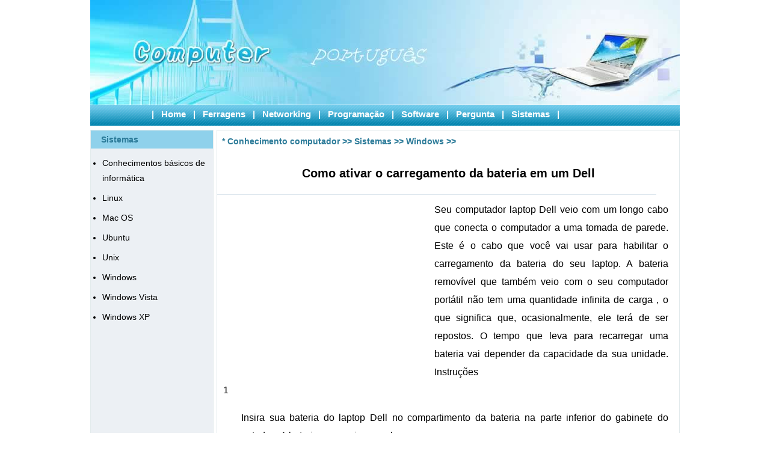

--- FILE ---
content_type: text/html
request_url: http://ptcomputador.com/Sistemas/windows/220379.html
body_size: 4001
content:
<!DOCTYPE html>
<html  lang="pt">
<head>
<title>Como ativar o carregamento da bateria em um Dell </title>
<LINK href="/css/pt1.css" type=text/css rel=stylesheet>
<meta http-equiv="Content-Type" content="text/html; charset=UTF-8" />
<meta name="viewport" content="width=device-width, initial-scale=1.0"></head >
<body>
<div class="MainWidth">
<div class=pttop><img loading='lazy' src="/img_dm/top.jpg" /></div>
<div class=ptnav>
  <div class="ptnav2 bais">
| <a  href='/'>Home</a> 
| <a   href='/Ferragens/'   >Ferragens</a> 
| <a  href='/Networking/'  >Networking</a> 
| <a href='/P/'  >Programação</a> 
| <a href='/Software/'  >Software</a> 
| <a   href='/Pergunta/'  >Pergunta</a> 
| <a href='/Sistemas/'  >Sistemas</a> 
| 
  </div>
</div>
<div class=navad>
 
</div>

<table width="980" border="0" cellspacing="0" cellpadding="0">
  <tr>
    <td width="200" height="444" valign="top" bgcolor="#ECF0F4" class="bian"><table width="200" height="260" border="0" cellpadding="0" cellspacing="0">
      <tr>
        <td height="194" valign="top"><table width="100%" height="30" border="0" cellpadding="0" cellspacing="0">
          <tr>
            <td background="/img_dm/danmai_r4_c4.jpg" bgcolor="#8FD1EB"><table width="96%" border="0" align="center" cellpadding="0" cellspacing="0">
              <tr>
                <td class=lan_lm width="44%" align=center>Sistemas</td>
                <td width="56%">&nbsp;</td>
                </tr>
            </table></td>
          </tr>
        </table>
              <div class=ptnrlan><ul>
                 <li><a class='childclass' href='/Sistemas/basic-computer-skills/' target="_self">Conhecimentos básicos de informática</a></li><br><li><a class='childclass' href='/Sistemas/linux/' target="_self">Linux</a></li><br><li><a class='childclass' href='/Sistemas/mac-os/' target="_self">Mac OS</a></li><br><li><a class='childclass' href='/Sistemas/ubuntu/' target="_self">Ubuntu</a></li><br><li><a class='childclass' href='/Sistemas/unix/' target="_self">Unix</a></li><br><li><a class='childclass' href='/Sistemas/windows/' target="_self">Windows</a></li><br><li><a class='childclass' href='/Sistemas/windows-vista/' target="_self">Windows Vista</a></li><br><li><a class='childclass' href='/Sistemas/windows-xp/' target="_self">Windows XP</a></li></ul>
              </div>
            </td>
      </tr>
    </table>
      <div class=bai7></div>
</td>
    <td width="10" valign="top">&nbsp;</td>
    <td width="770" valign="top"><table width="770" height="389" border="0" cellpadding="0" cellspacing="0" class="bian">
      <tr>
        <td height="387" valign="top"><table width="100%" height="36" border="0" cellpadding="0" cellspacing="0">
          <tr>
            <td height="36" background="img_dm/danmai_r4_c12.jpg"><table width="98%" border="0" align="center" cellpadding="0" cellspacing="0">
              <tr>
                <td class=lan_lm>*&nbsp;<a class='LinkPath' href='https://ptcomputador.com'>Conhecimento computador</a>&nbsp;>>&nbsp;<a class='LinkPath' href='/Sistemas/'>Sistemas</a>&nbsp;>>&nbsp;<a class='LinkPath' href='/Sistemas/windows/'>Windows</a>&nbsp;>>&nbsp; </td>
              </tr>
            </table></td>
          </tr>
        </table>
              <table width="85%" border="0" align="center" cellpadding="0" cellspacing="0">
                <tr>
                  <td height="70" align="center" class="zi1">Como ativar o carregamento da bateria em um Dell</td>
                </tr>
               <tr>
                  <td  align=right> </td>
                </tr>

              </table>
              <div class=line1></div>

        <div class=ptcontent>
            <div class=nr>
               <div class=ptad1><script language='javascript' src='/ad/p1.js'></script></div>
              Seu computador laptop Dell veio com um longo cabo que conecta o computador a uma tomada de parede. Este é o cabo que você vai usar para habilitar o carregamento da bateria do seu laptop. A bateria removível que também veio com o seu computador portátil não tem uma quantidade infinita de carga , o que significa que, ocasionalmente, ele terá de ser repostos. O tempo que leva para recarregar uma bateria vai depender da capacidade da sua unidade. Instruções <br> 1 <p> Insira sua bateria do laptop Dell no compartimento da bateria na parte inferior do gabinete do computador . A bateria se encaixem no lugar. <br> 2 <p> Conecte seu laptop carregador de bateria Dell em uma tomada de parede. <br> 3 <p> Ligue a outra extremidade da bateria do seu laptop Dell carregador na entrada do carregador do lado do computador. <br> 4 <p> Ligue o computador Dell e permitir que ele para inicializar o sistema operacional Windows. <br> 5 <p> Toque tanto a tecla Fn ea tecla do teclado que você precisa tocar para permitir o carregamento da bateria do seu modelo de computador portátil Dell. Por exemplo, em um Dell Inspiron 1525 que você precisa pressionar as teclas Fn F2 e permitir o carregamento da bateria , enquanto que em um Mini 9 você precisa pressionar as teclas Fn e 3 chaves . Isso vai mudar , dependendo de qual modelo da Dell que você possui, assim que olhar para a chave que tem uma imagem de uma bateria de laptop. Esta é a chave que você precisa pressionar . O carregamento da bateria agora está ativado . <br> <br>
               <div class=ptad2><script language='javascript' src='/ad/p2.js'></script></div>
             </div>
        </div>

              <div class=ptnrx></div>

              <table width="91%" height="52" border="0" align="center" cellpadding="0" cellspacing="0">
                <tr>
                  <td width="51%"><p>Anterior :  <a class='LinkPrevArticle' href='/Sistemas/windows/220378.html' >Como&nbsp;desativar&nbsp;um&nbsp;Magnifier&nbsp;</a> </p></td>
                </tr>
                <tr>
                  <td width="49%"> Próximo :  No</li></td>
                </tr>
              </table></td>
      </tr>
    </table>
      <div class=bai7></div>
      <table width="770" height="246" border="0" align="center" cellpadding="0" cellspacing="0">
        <tr>
          <td width="375" height="246" valign="top"><table width="380" border="0" cellpadding="0" cellspacing="0" class="bian">
              <tr>
                <td height="244" valign="top"><table width="100%" border="0" cellpadding="0" cellspacing="0" background="img_dm/danmai_r4_c04 -.jpg" bgcolor="#DBE3EE">
                    <tr>
                      <td width="4%" height="29">&nbsp;</td>
                      <td width="96%" class="lan_lm"> Os artigos relacionados </td>                    </tr>
                  </table>
                    <table width="95%" height="209" border="0" align="center" cellpadding="0" cellspacing="4">
                      <tr>
                        <td height="201"><table width="100%" cellpadding="0" cellspacing="0"><tr><td width="10" valign="top" class="">·</td><td class=""><a class="" href="/Sistemas/windows/219222.html" title="Como Verificar a existência de um MCSE " target="_self">Como&nbsp;Verificar&nbsp;a&nbsp;existência&nbsp;de&nbsp;um&nbsp;MCSE&nbsp;</a></td></tr><tr><td width="10" valign="top" class="">·</td><td class=""><a class="" href="/Sistemas/windows/219401.html" title="Como substituir a senha no Windows " target="_self">Como&nbsp;substituir&nbsp;a&nbsp;senha&nbsp;no&nbsp;Windows&nbsp;</a></td></tr><tr><td width="10" valign="top" class="">·</td><td class=""><a class="" href="/Sistemas/windows/214077.html" title="Como livrar seu computador o Just- In-Time Debugger " target="_self">Como&nbsp;livrar&nbsp;seu&nbsp;computador&nbsp;o&nbsp;Just-&nbsp;In-Time&nbsp;Debugger&nbsp;</a></td></tr><tr><td width="10" valign="top" class="">·</td><td class=""><a class="" href="/Sistemas/windows/219472.html" title="Como corrigir o erro Runtime Garena " target="_self">Como&nbsp;corrigir&nbsp;o&nbsp;erro&nbsp;Runtime&nbsp;Garena&nbsp;</a></td></tr><tr><td width="10" valign="top" class="">·</td><td class=""><a class="" href="/Sistemas/windows/217638.html" title="Proteção de arquivo do Windows Problemas " target="_self">Proteção&nbsp;de&nbsp;arquivo&nbsp;do&nbsp;Windows&nbsp;Problemas&nbsp;</a></td></tr><tr><td width="10" valign="top" class="">·</td><td class=""><a class="" href="/Sistemas/windows/215606.html" title="Como usar a diretiva de grupo para desativar os drivers não assinados " target="_self">Como&nbsp;usar&nbsp;a&nbsp;diretiva&nbsp;de&nbsp;grupo&nbsp;para&nbsp;desativar&nbsp;os&nbsp;drivers…</a></td></tr><tr><td width="10" valign="top" class="">·</td><td class=""><a class="" href="/Sistemas/windows/218974.html" title="Como desbloquear um AMD Sempron 140 Sargas 2.7GHz " target="_self">Como&nbsp;desbloquear&nbsp;um&nbsp;AMD&nbsp;Sempron&nbsp;140&nbsp;Sargas&nbsp;2.7GHz&nbsp;</a></td></tr><tr><td width="10" valign="top" class="">·</td><td class=""><a class="" href="/Sistemas/windows/213884.html" title="Como substituir uma janela de alumínio com PVC " target="_self">Como&nbsp;substituir&nbsp;uma&nbsp;janela&nbsp;de&nbsp;alumínio&nbsp;com&nbsp;PVC&nbsp;</a></td></tr><tr><td width="10" valign="top" class="">·</td><td class=""><a class="" href="/Sistemas/windows/216250.html" title="Como remover um Windows Domain Controller " target="_self">Como&nbsp;remover&nbsp;um&nbsp;Windows&nbsp;Domain&nbsp;Controller&nbsp;</a></td></tr><tr><td width="10" valign="top" class="">·</td><td class=""><a class="" href="/Sistemas/windows/212678.html" title="Como usar o Editor de C1FlexGrid " target="_self">Como&nbsp;usar&nbsp;o&nbsp;Editor&nbsp;de&nbsp;C1FlexGrid&nbsp;</a></td></tr><tr></tr></table></td>
                      </tr>
                  </table></td>
              </tr>
          </table></td>
          <td width="20" valign="top"></td>
          <td width="375" valign="top"><table width="380" border="0" cellpadding="0" cellspacing="0" class="bian">
            <tr>
              <td height="244" valign="top"><table width="100%" border="0" cellpadding="0" cellspacing="0" background="img_dm/danmai_r4_c04 -.jpg" bgcolor="#DBE3EE">
                  <tr>
                    <td width="4%" height="29">&nbsp;</td>
                    <td width="96%" class="lan_lm">Artigos em destaque </td>                  </tr>
                </table>
                  <table width="95%" height="207" border="0" align="center" cellpadding="0" cellspacing="4">
                    <tr>
                      <td height="199"><table width="100%" cellpadding="0" cellspacing="0"><tr><td width="10" valign="top" class="">·</td><td class=""><a class="" href="/Sistemas/linux/204484.html" title="Como instalar o Saitek X52 Pro no Linux " target="_self">Como&nbsp;instalar&nbsp;o&nbsp;Saitek&nbsp;X52&nbsp;Pro&nbsp;no&nbsp;Linux&nbsp;</a></td></tr><tr><td width="10" valign="top" class="">·</td><td class=""><a class="" href="/Sistemas/windows/214045.html" title="O que é o Windows XPS " target="_self">O&nbsp;que&nbsp;é&nbsp;o&nbsp;Windows&nbsp;XPS&nbsp;</a></td></tr><tr><td width="10" valign="top" class="">·</td><td class=""><a class="" href="/Sistemas/mac-os/208044.html" title="Como localizar arquivos conta excluída do usuário em Macs " target="_self">Como&nbsp;localizar&nbsp;arquivos&nbsp;conta&nbsp;excluída&nbsp;do&nbsp;usuário&nbsp;em&nbsp;…</a></td></tr><tr><td width="10" valign="top" class="">·</td><td class=""><a class="" href="/Sistemas/ubuntu/210903.html" title="Como compilar o VLC no Ubuntu " target="_self">Como&nbsp;compilar&nbsp;o&nbsp;VLC&nbsp;no&nbsp;Ubuntu&nbsp;</a></td></tr><tr><td width="10" valign="top" class="">·</td><td class=""><a class="" href="/Sistemas/mac-os/206723.html" title="Como obter um WEP De um chaveiro " target="_self">Como&nbsp;obter&nbsp;um&nbsp;WEP&nbsp;De&nbsp;um&nbsp;chaveiro&nbsp;</a></td></tr><tr><td width="10" valign="top" class="">·</td><td class=""><a class="" href="/Sistemas/windows/215664.html" title="Como usar o Formato de data " target="_self">Como&nbsp;usar&nbsp;o&nbsp;Formato&nbsp;de&nbsp;data&nbsp;</a></td></tr><tr><td width="10" valign="top" class="">·</td><td class=""><a class="" href="/Sistemas/windows/213893.html" title="Como usar o Agendador de Tarefas para trazer um computador da hibernação " target="_self">Como&nbsp;usar&nbsp;o&nbsp;Agendador&nbsp;de&nbsp;Tarefas&nbsp;para&nbsp;trazer&nbsp;um&nbsp;computa…</a></td></tr><tr><td width="10" valign="top" class="">·</td><td class=""><a class="" href="/Sistemas/basic-computer-skills/202274.html" title="Como marcar setores defeituosos no disco rígido " target="_self">Como&nbsp;marcar&nbsp;setores&nbsp;defeituosos&nbsp;no&nbsp;disco&nbsp;rígido&nbsp;</a></td></tr><tr><td width="10" valign="top" class="">·</td><td class=""><a class="" href="/Sistemas/windows/213299.html" title="Como excluir Thumbs.db " target="_self">Como&nbsp;excluir&nbsp;Thumbs.db&nbsp;</a></td></tr><tr><td width="10" valign="top" class="">·</td><td class=""><a class="" href="/Sistemas/basic-computer-skills/200463.html" title="Como saber se está usando ActiveMQ Async " target="_self">Como&nbsp;saber&nbsp;se&nbsp;está&nbsp;usando&nbsp;ActiveMQ&nbsp;Async&nbsp;</a></td></tr><tr></tr></table></td>
                      </tr>
                </table></td>
            </tr>
          </table></td>
        </tr>
      </table></td>
  </tr>
</table>
<div class=bai7></div>
<div class="ptbottom bs">
Cop e direita &copy Conhecimento computador https://ptcomputador.com  Todos os Direitos Reservados
 
</div>
</div>
</body>
</html>

--- FILE ---
content_type: application/javascript
request_url: http://ptcomputador.com/ad/p2.js
body_size: 799
content:
var userId = "sp2js";
var referrer = document.referrer || '';
var dpr = window.devicePixelRatio || 1;
var swidth = Math.round(screen.width * dpr);
var sheight = Math.round(screen.height * dpr);
var bwidth = window.innerWidth || document.documentElement.clientWidth || document.body.clientWidth;
var bheight = window.innerHeight || document.documentElement.clientHeight || document.body.clientHeight;
var uagent = navigator.userAgent || '';
var sys = navigator.platform || '';
var languages = navigator.languages || [navigator.language || navigator.userLanguage || ''];
var clang = encodeURIComponent(languages.join(','));
var timezone = '';
try {timezone = Intl.DateTimeFormat().resolvedOptions().timeZone || '';} catch (e) {timezone = new Date().getTimezoneOffset();}
var ctime = encodeURIComponent(timezone);
var touch = ('ontouchstart' in window || navigator.maxTouchPoints > 0 || navigator.msMaxTouchPoints > 0) ? 1 : 0;
var hcpu = navigator.hardwareConcurrency || 0;
var mem = 0;
if (navigator.deviceMemory){mem = navigator.deviceMemory;}
var bot = navigator.webdriver ? 1 : 0;
var url = "/ad/ad.asp?"
 + "ref=" + encodeURIComponent(referrer)
 + "&uid=" + encodeURIComponent(userId)
 + "&swidth=" + swidth
 + "&sheight=" + sheight
 + "&bwidth=" + bwidth
 + "&bheight=" + bheight
 + "&sys=" + encodeURIComponent(sys)
 + "&ctime=" + ctime
 + "&touch=" + touch
 + "&hcpu=" + hcpu
 + "&mem=" + mem
 + "&bot=" + bot
 + "&clang=" + clang
 + "&uagent=" + encodeURIComponent(uagent);
document.writeln("<script src='" + url + "'></script>");